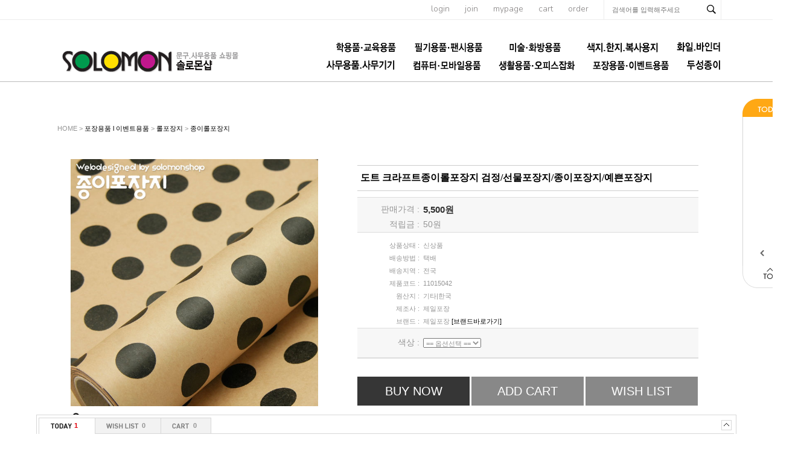

--- FILE ---
content_type: text/html; charset=euc-kr
request_url: http://www.solomonshop.net/shop/proc/indb.cart.tab.php
body_size: 143
content:
[{"goodsno":"12886","goodsnm":"도트 크라프트종이롤포장지 검정\/선물포장지\/종이포장지\/예쁜포장지","img":"1752023130767s0.jpg","price":"5500"}]